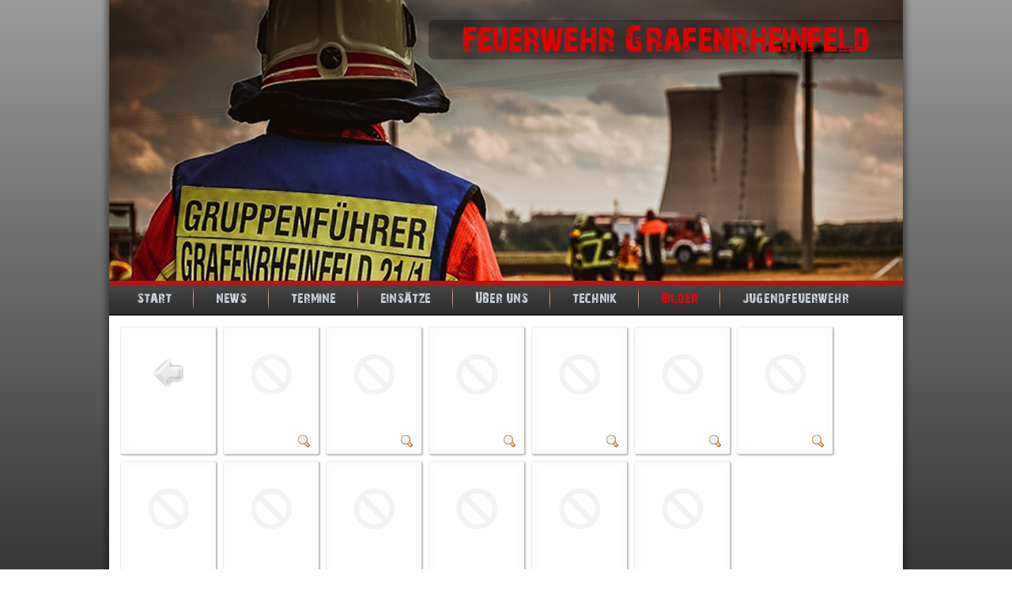

--- FILE ---
content_type: text/html; charset=utf-8
request_url: https://feuerwehr-grafenrheinfeld.de/index.php/bildergalerie/category/8-leistungspruefung-die-gruppe-im-loescheinsatz-24-04-2015
body_size: 3697
content:
<!DOCTYPE html>
<html dir="ltr" lang="de-de">
<head>
    <base href="https://feuerwehr-grafenrheinfeld.de/index.php/bildergalerie/category/8-leistungspruefung-die-gruppe-im-loescheinsatz-24-04-2015" />
	<meta http-equiv="content-type" content="text/html; charset=utf-8" />
	<meta name="keywords" content="New, Termine, Einsätze, Feuerwehr Grafenrheinfeld, Bilder, Jugendfeuerwehr" />
	<meta name="description" content="Feuerwehr Grafenrheinfeld,
Feuerwehr,
FFW Grafenrheinfeld,
FF Grafenrheinfeld" />
	<meta name="generator" content="Joomla! - Open Source Content Management" />
	<title>Bilder</title>
	<link href="/templates/rafeld010/favicon.ico" rel="shortcut icon" type="image/vnd.microsoft.icon" />
	<link href="/media/com_phocagallery/css/main/phocagallery.css" rel="stylesheet" type="text/css" />
	<link href="/media/com_phocagallery/css/main/rating.css" rel="stylesheet" type="text/css" />
	<link href="/media/com_phocagallery/css/custom/default.css" rel="stylesheet" type="text/css" />
	<link href="/media/system/css/modal.css?0df0ed03719c628aacb62c436eddceb8" rel="stylesheet" type="text/css" />
	<script type="application/json" class="joomla-script-options new">{"csrf.token":"796c60627154c48592d7cce900693d25","system.paths":{"root":"","base":""}}</script>
	<script src="/media/system/js/mootools-core.js?0df0ed03719c628aacb62c436eddceb8" type="text/javascript"></script>
	<script src="/media/system/js/core.js?0df0ed03719c628aacb62c436eddceb8" type="text/javascript"></script>
	<script src="/media/system/js/mootools-more.js?0df0ed03719c628aacb62c436eddceb8" type="text/javascript"></script>
	<script src="/media/system/js/modal.js?0df0ed03719c628aacb62c436eddceb8" type="text/javascript"></script>
	<script src="/media/jui/js/jquery.min.js?0df0ed03719c628aacb62c436eddceb8" type="text/javascript"></script>
	<script src="/media/jui/js/jquery-noconflict.js?0df0ed03719c628aacb62c436eddceb8" type="text/javascript"></script>
	<script src="/media/jui/js/jquery-migrate.min.js?0df0ed03719c628aacb62c436eddceb8" type="text/javascript"></script>
	<script src="/media/jui/js/bootstrap.min.js?0df0ed03719c628aacb62c436eddceb8" type="text/javascript"></script>
	<script type="text/javascript">

		jQuery(function($) {
			SqueezeBox.initialize({});
			initSqueezeBox();
			$(document).on('subform-row-add', initSqueezeBox);

			function initSqueezeBox(event, container)
			{
				SqueezeBox.assign($(container || document).find('a.pg-modal-button').get(), {
					parse: 'rel'
				});
			}
		});

		window.jModalClose = function () {
			SqueezeBox.close();
		};

		// Add extra modal close functionality for tinyMCE-based editors
		document.onreadystatechange = function () {
			if (document.readyState == 'interactive' && typeof tinyMCE != 'undefined' && tinyMCE)
			{
				if (typeof window.jModalClose_no_tinyMCE === 'undefined')
				{
					window.jModalClose_no_tinyMCE = typeof(jModalClose) == 'function'  ?  jModalClose  :  false;

					jModalClose = function () {
						if (window.jModalClose_no_tinyMCE) window.jModalClose_no_tinyMCE.apply(this, arguments);
						tinyMCE.activeEditor.windowManager.close();
					};
				}

				if (typeof window.SqueezeBoxClose_no_tinyMCE === 'undefined')
				{
					if (typeof(SqueezeBox) == 'undefined')  SqueezeBox = {};
					window.SqueezeBoxClose_no_tinyMCE = typeof(SqueezeBox.close) == 'function'  ?  SqueezeBox.close  :  false;

					SqueezeBox.close = function () {
						if (window.SqueezeBoxClose_no_tinyMCE)  window.SqueezeBoxClose_no_tinyMCE.apply(this, arguments);
						tinyMCE.activeEditor.windowManager.close();
					};
				}
			}
		};
		jQuery(function($){ initTooltips(); $("body").on("subform-row-add", initTooltips); function initTooltips (event, container) { container = container || document;$(container).find(".hasTooltip").tooltip({"html": true,"container": "body"});} });
	</script>
	<style type="text/css">
#pg-msnr-container {
   margin: 0 auto;
}
.pg-cv-box {
   height: 140px;
   width: 100px;
}
.pg-cv-box-stat {
   height: 140px;
   width: 100px;
}
.pg-cv-box-img {
   height: 100px;
   width: 100px;
}
</style>

    <link rel="stylesheet" href="/templates/system/css/system.css" />
    <link rel="stylesheet" href="/templates/system/css/general.css" />

    <!-- Created by Artisteer v4.1.0.60046 -->
    
    
    <meta name="viewport" content="initial-scale = 1.0, maximum-scale = 1.0, user-scalable = no, width = device-width">

    <!--[if lt IE 9]><script src="https://html5shiv.googlecode.com/svn/trunk/html5.js"></script><![endif]-->
    <link rel="stylesheet" href="/templates/rafeld010/css/template.css" media="screen">
    <!--[if lte IE 7]><link rel="stylesheet" href="/templates/rafeld010/css/template.ie7.css" media="screen" /><![endif]-->
    <link rel="stylesheet" href="/templates/rafeld010/css/template.responsive.css" media="all">

<link rel="shortcut icon" href="/favicon.ico" type="image/x-icon">
    <script>if ('undefined' != typeof jQuery) document._artxJQueryBackup = jQuery;</script>
    <script src="/templates/rafeld010/jquery.js"></script>
    <script>jQuery.noConflict();</script>

    <script src="/templates/rafeld010/script.js"></script>
        <script>if (document._artxJQueryBackup) jQuery = document._artxJQueryBackup;</script>
    <script src="/templates/rafeld010/script.responsive.js"></script>
</head>
<body>

<div id="art-main">

    <div class="art-sheet clearfix">
<header class="art-header">
<!-- DeScriptSign@gmail.com-->
<Div class="Graf_Header_Text"><div class="Select_None">Feuerwehr Grafenrheinfeld</Div></Div>
<!--<Div class="RLBS_Logo"><a href="https://www.feuerwehrversand.de/" target="_blank"><img src="/templates/rafeld010/images/RLBS_Logo.png" alt="Löschen Bergen Retten schützen" /></a></div>-->
<Div class="Gemeinde_Logo"><img src="/templates/rafeld010/images/Wappen_FFG.png" alt="Wappen der Gemeinde Grafenrheinfeld" /></div>
<!-- DeScriptSign@gmail.com-->

    <div class="art-shapes">
        
            </div>






                
                    
</header>
<nav class="art-nav">
    
<div class="art-vmenublock clearfix"><div class="art-vmenublockcontent"><ul class="art-hmenu"><li class="item-101"><a title="Feuerwehr Grafenrheinfeld" href="/index.php">Start</a></li><li class="item-176"><a title="Neuigkeiten Feuerwehr Grafenrheinfeld" href="/index.php/neuigkeiten">News</a></li><li class="item-125"><a href="/index.php/termine/month.calendar/2026/01/20/-">Termine</a></li><li class="item-123"><a href="https://feuerwehr-grafenrheinfeld.de/index.php/einsaetze">Einsätze</a></li><li class="item-126 deeper parent"><a title="Über Feuerwehr Grafenrheinfeld" href="/index.php/wir-ueber-uns">Über uns</a><ul><li class="item-185"><a title="Gruppeneinteilung Feuerwehr Grafenrheinfeld" href="/index.php/wir-ueber-uns/gruppeneinteilung">Gruppeneinteilung</a></li><li class="item-184"><a title="Kommandant Feuerwehr Grafenrheinfeld" href="/index.php/wir-ueber-uns/kommandanten">Kommandanten</a></li><li class="item-186"><a title="Feuerwehrverein Grafenrheinfeld" href="/index.php/wir-ueber-uns/feuerwehrverein">Feuerwehrverein</a></li><li class="item-187"><a title="Historie Feuerwehr Grafenrheinfeld" href="/index.php/wir-ueber-uns/historie">Historie</a></li><li class="item-188"><a title="Stellenausschreibung" href="/index.php/wir-ueber-uns/stellenausschreibung">Stellenausschreibung</a></li><li class="item-140"><a title="Kontakt Feuerwehr Grafenrheinfeld" href="https://feuerwehr-grafenrheinfeld.de/index.php/wir-ueber-uns/kontakt">Kontakt</a></li></ul></li><li class="item-127 deeper parent"><a title="Technik Feuerwehr Grafenrheinfeld" href="/index.php/technik">Technik</a><ul><li class="item-180"><a title="Fahrzeuge Feuerwehr Grafenrheinfeld" href="/index.php/technik/fahrzeuge">Fahrzeuge</a></li><li class="item-181"><a title="Feuerwehrhaus Feuerwehr Grafenrheinfeld" href="/index.php/technik/geraetehaus">GERÄTEHAUS</a></li><li class="item-182"><a title="Ausrüstung Feuerwehr Grafenrheinfeld" href="/index.php/technik/ausruestung">AUSRÜSTUNG</a></li><li class="item-183"><a title="Wissenswertes Feuerwehr Grafenrheinfeld" href="/index.php/technik/wissenswertes">Wissenswertes</a></li></ul></li><li class="item-138 current active"><a class=" active" href="/index.php/bildergalerie">Bilder</a></li><li class="item-139"><a href="/index.php/jugendfeuerwehr">Jugendfeuerwehr</a></li></ul></div></div> 
    </nav>
<div class="art-layout-wrapper">
                <div class="art-content-layout">
                    <div class="art-content-layout-row">
                        
                        <div class="art-layout-cell art-content">
<article class="art-post art-messages"><div class="art-postcontent clearfix"><div id="system-message-container">
	</div>
</div></article><article class="art-post"><div class="art-postcontent clearfix"><div id="phocagallery" class="pg-category-view pg-cv"><div id="pg-icons"></div><div style="clear:both"></div><div id="pg-msnr-container">

<div class="pg-cv-box item">
 <div class="pg-cv-box-img pg-box1">
  <div class="pg-box2">
   <div class="pg-box3">
<a class="" href="/index.php/bildergalerie" ><img src="/media/com_phocagallery/images/icon-up-images.png" alt="" /></a>
</div></div></div>
</div>


<div class="pg-cv-box item">
 <div class="pg-cv-box-img pg-box1">
  <div class="pg-box2">
   <div class="pg-box3">
<a class="pg-modal-button" title="" href="/index.php/bildergalerie/8-leistungspruefung-die-gruppe-im-loescheinsatz-24-04-2015/detail/395-leistungspruefung-die-gruppe-im-loescheinsatz-24-04-2015?tmpl=component" rel="{handler: 'iframe', size: {x: 1024, y: 716}, overlayOpacity: 0.3}" ><img src="/media/com_phocagallery/images/phoca_thumb_m_no_image.png" alt="Leistungsprüfung &quot;Die Gruppe im Löscheinsatz&quot; 24.04.2015" class="pg-image" /></a>
</div></div></div>
<div class="pg-cv-name">&nbsp;</div><div class="pg-icon-detail"> <a class="pg-modal-button" title="Detail" href="/index.php/bildergalerie/8-leistungspruefung-die-gruppe-im-loescheinsatz-24-04-2015/detail/395-leistungspruefung-die-gruppe-im-loescheinsatz-24-04-2015?tmpl=component" rel="{handler: 'iframe', size: {x: 1024, y: 716}, overlayOpacity: 0.3}" ><img src="/media/com_phocagallery/images/icon-view.png" alt="Detail" /></a></div>
<div class="ph-cb"></div>
</div>


<div class="pg-cv-box item">
 <div class="pg-cv-box-img pg-box1">
  <div class="pg-box2">
   <div class="pg-box3">
<a class="pg-modal-button" title="" href="/index.php/bildergalerie/8-leistungspruefung-die-gruppe-im-loescheinsatz-24-04-2015/detail/396-leistungspruefung-die-gruppe-im-loescheinsatz-24-04-2015?tmpl=component" rel="{handler: 'iframe', size: {x: 1024, y: 716}, overlayOpacity: 0.3}" ><img src="/media/com_phocagallery/images/phoca_thumb_m_no_image.png" alt="Leistungsprüfung &quot;Die Gruppe im Löscheinsatz&quot; 24.04.2015" class="pg-image" /></a>
</div></div></div>
<div class="pg-cv-name">&nbsp;</div><div class="pg-icon-detail"> <a class="pg-modal-button" title="Detail" href="/index.php/bildergalerie/8-leistungspruefung-die-gruppe-im-loescheinsatz-24-04-2015/detail/396-leistungspruefung-die-gruppe-im-loescheinsatz-24-04-2015?tmpl=component" rel="{handler: 'iframe', size: {x: 1024, y: 716}, overlayOpacity: 0.3}" ><img src="/media/com_phocagallery/images/icon-view.png" alt="Detail" /></a></div>
<div class="ph-cb"></div>
</div>


<div class="pg-cv-box item">
 <div class="pg-cv-box-img pg-box1">
  <div class="pg-box2">
   <div class="pg-box3">
<a class="pg-modal-button" title="" href="/index.php/bildergalerie/8-leistungspruefung-die-gruppe-im-loescheinsatz-24-04-2015/detail/397-leistungspruefung-die-gruppe-im-loescheinsatz-24-04-2015?tmpl=component" rel="{handler: 'iframe', size: {x: 1024, y: 716}, overlayOpacity: 0.3}" ><img src="/media/com_phocagallery/images/phoca_thumb_m_no_image.png" alt="Leistungsprüfung &quot;Die Gruppe im Löscheinsatz&quot; 24.04.2015" class="pg-image" /></a>
</div></div></div>
<div class="pg-cv-name">&nbsp;</div><div class="pg-icon-detail"> <a class="pg-modal-button" title="Detail" href="/index.php/bildergalerie/8-leistungspruefung-die-gruppe-im-loescheinsatz-24-04-2015/detail/397-leistungspruefung-die-gruppe-im-loescheinsatz-24-04-2015?tmpl=component" rel="{handler: 'iframe', size: {x: 1024, y: 716}, overlayOpacity: 0.3}" ><img src="/media/com_phocagallery/images/icon-view.png" alt="Detail" /></a></div>
<div class="ph-cb"></div>
</div>


<div class="pg-cv-box item">
 <div class="pg-cv-box-img pg-box1">
  <div class="pg-box2">
   <div class="pg-box3">
<a class="pg-modal-button" title="" href="/index.php/bildergalerie/8-leistungspruefung-die-gruppe-im-loescheinsatz-24-04-2015/detail/398-leistungspruefung-die-gruppe-im-loescheinsatz-24-04-2015?tmpl=component" rel="{handler: 'iframe', size: {x: 1024, y: 716}, overlayOpacity: 0.3}" ><img src="/media/com_phocagallery/images/phoca_thumb_m_no_image.png" alt="Leistungsprüfung &quot;Die Gruppe im Löscheinsatz&quot; 24.04.2015" class="pg-image" /></a>
</div></div></div>
<div class="pg-cv-name">&nbsp;</div><div class="pg-icon-detail"> <a class="pg-modal-button" title="Detail" href="/index.php/bildergalerie/8-leistungspruefung-die-gruppe-im-loescheinsatz-24-04-2015/detail/398-leistungspruefung-die-gruppe-im-loescheinsatz-24-04-2015?tmpl=component" rel="{handler: 'iframe', size: {x: 1024, y: 716}, overlayOpacity: 0.3}" ><img src="/media/com_phocagallery/images/icon-view.png" alt="Detail" /></a></div>
<div class="ph-cb"></div>
</div>


<div class="pg-cv-box item">
 <div class="pg-cv-box-img pg-box1">
  <div class="pg-box2">
   <div class="pg-box3">
<a class="pg-modal-button" title="" href="/index.php/bildergalerie/8-leistungspruefung-die-gruppe-im-loescheinsatz-24-04-2015/detail/399-leistungspruefung-die-gruppe-im-loescheinsatz-24-04-2015?tmpl=component" rel="{handler: 'iframe', size: {x: 1024, y: 716}, overlayOpacity: 0.3}" ><img src="/media/com_phocagallery/images/phoca_thumb_m_no_image.png" alt="Leistungsprüfung &quot;Die Gruppe im Löscheinsatz&quot; 24.04.2015" class="pg-image" /></a>
</div></div></div>
<div class="pg-cv-name">&nbsp;</div><div class="pg-icon-detail"> <a class="pg-modal-button" title="Detail" href="/index.php/bildergalerie/8-leistungspruefung-die-gruppe-im-loescheinsatz-24-04-2015/detail/399-leistungspruefung-die-gruppe-im-loescheinsatz-24-04-2015?tmpl=component" rel="{handler: 'iframe', size: {x: 1024, y: 716}, overlayOpacity: 0.3}" ><img src="/media/com_phocagallery/images/icon-view.png" alt="Detail" /></a></div>
<div class="ph-cb"></div>
</div>


<div class="pg-cv-box item">
 <div class="pg-cv-box-img pg-box1">
  <div class="pg-box2">
   <div class="pg-box3">
<a class="pg-modal-button" title="" href="/index.php/bildergalerie/8-leistungspruefung-die-gruppe-im-loescheinsatz-24-04-2015/detail/400-leistungspruefung-die-gruppe-im-loescheinsatz-24-04-2015?tmpl=component" rel="{handler: 'iframe', size: {x: 1024, y: 716}, overlayOpacity: 0.3}" ><img src="/media/com_phocagallery/images/phoca_thumb_m_no_image.png" alt="Leistungsprüfung &quot;Die Gruppe im Löscheinsatz&quot; 24.04.2015" class="pg-image" /></a>
</div></div></div>
<div class="pg-cv-name">&nbsp;</div><div class="pg-icon-detail"> <a class="pg-modal-button" title="Detail" href="/index.php/bildergalerie/8-leistungspruefung-die-gruppe-im-loescheinsatz-24-04-2015/detail/400-leistungspruefung-die-gruppe-im-loescheinsatz-24-04-2015?tmpl=component" rel="{handler: 'iframe', size: {x: 1024, y: 716}, overlayOpacity: 0.3}" ><img src="/media/com_phocagallery/images/icon-view.png" alt="Detail" /></a></div>
<div class="ph-cb"></div>
</div>


<div class="pg-cv-box item">
 <div class="pg-cv-box-img pg-box1">
  <div class="pg-box2">
   <div class="pg-box3">
<a class="pg-modal-button" title="" href="/index.php/bildergalerie/8-leistungspruefung-die-gruppe-im-loescheinsatz-24-04-2015/detail/401-leistungspruefung-die-gruppe-im-loescheinsatz-24-04-2015?tmpl=component" rel="{handler: 'iframe', size: {x: 1024, y: 716}, overlayOpacity: 0.3}" ><img src="/media/com_phocagallery/images/phoca_thumb_m_no_image.png" alt="Leistungsprüfung &quot;Die Gruppe im Löscheinsatz&quot; 24.04.2015" class="pg-image" /></a>
</div></div></div>
<div class="pg-cv-name">&nbsp;</div><div class="pg-icon-detail"> <a class="pg-modal-button" title="Detail" href="/index.php/bildergalerie/8-leistungspruefung-die-gruppe-im-loescheinsatz-24-04-2015/detail/401-leistungspruefung-die-gruppe-im-loescheinsatz-24-04-2015?tmpl=component" rel="{handler: 'iframe', size: {x: 1024, y: 716}, overlayOpacity: 0.3}" ><img src="/media/com_phocagallery/images/icon-view.png" alt="Detail" /></a></div>
<div class="ph-cb"></div>
</div>


<div class="pg-cv-box item">
 <div class="pg-cv-box-img pg-box1">
  <div class="pg-box2">
   <div class="pg-box3">
<a class="pg-modal-button" title="" href="/index.php/bildergalerie/8-leistungspruefung-die-gruppe-im-loescheinsatz-24-04-2015/detail/402-leistungspruefung-die-gruppe-im-loescheinsatz-24-04-2015?tmpl=component" rel="{handler: 'iframe', size: {x: 1024, y: 716}, overlayOpacity: 0.3}" ><img src="/media/com_phocagallery/images/phoca_thumb_m_no_image.png" alt="Leistungsprüfung &quot;Die Gruppe im Löscheinsatz&quot; 24.04.2015" class="pg-image" /></a>
</div></div></div>
<div class="pg-cv-name">&nbsp;</div><div class="pg-icon-detail"> <a class="pg-modal-button" title="Detail" href="/index.php/bildergalerie/8-leistungspruefung-die-gruppe-im-loescheinsatz-24-04-2015/detail/402-leistungspruefung-die-gruppe-im-loescheinsatz-24-04-2015?tmpl=component" rel="{handler: 'iframe', size: {x: 1024, y: 716}, overlayOpacity: 0.3}" ><img src="/media/com_phocagallery/images/icon-view.png" alt="Detail" /></a></div>
<div class="ph-cb"></div>
</div>


<div class="pg-cv-box item">
 <div class="pg-cv-box-img pg-box1">
  <div class="pg-box2">
   <div class="pg-box3">
<a class="pg-modal-button" title="" href="/index.php/bildergalerie/8-leistungspruefung-die-gruppe-im-loescheinsatz-24-04-2015/detail/403-leistungspruefung-die-gruppe-im-loescheinsatz-24-04-2015?tmpl=component" rel="{handler: 'iframe', size: {x: 1024, y: 716}, overlayOpacity: 0.3}" ><img src="/media/com_phocagallery/images/phoca_thumb_m_no_image.png" alt="Leistungsprüfung &quot;Die Gruppe im Löscheinsatz&quot; 24.04.2015" class="pg-image" /></a>
</div></div></div>
<div class="pg-cv-name">&nbsp;</div><div class="pg-icon-detail"> <a class="pg-modal-button" title="Detail" href="/index.php/bildergalerie/8-leistungspruefung-die-gruppe-im-loescheinsatz-24-04-2015/detail/403-leistungspruefung-die-gruppe-im-loescheinsatz-24-04-2015?tmpl=component" rel="{handler: 'iframe', size: {x: 1024, y: 716}, overlayOpacity: 0.3}" ><img src="/media/com_phocagallery/images/icon-view.png" alt="Detail" /></a></div>
<div class="ph-cb"></div>
</div>


<div class="pg-cv-box item">
 <div class="pg-cv-box-img pg-box1">
  <div class="pg-box2">
   <div class="pg-box3">
<a class="pg-modal-button" title="" href="/index.php/bildergalerie/8-leistungspruefung-die-gruppe-im-loescheinsatz-24-04-2015/detail/404-leistungspruefung-die-gruppe-im-loescheinsatz-24-04-2015?tmpl=component" rel="{handler: 'iframe', size: {x: 1024, y: 716}, overlayOpacity: 0.3}" ><img src="/media/com_phocagallery/images/phoca_thumb_m_no_image.png" alt="Leistungsprüfung &quot;Die Gruppe im Löscheinsatz&quot; 24.04.2015" class="pg-image" /></a>
</div></div></div>
<div class="pg-cv-name">&nbsp;</div><div class="pg-icon-detail"> <a class="pg-modal-button" title="Detail" href="/index.php/bildergalerie/8-leistungspruefung-die-gruppe-im-loescheinsatz-24-04-2015/detail/404-leistungspruefung-die-gruppe-im-loescheinsatz-24-04-2015?tmpl=component" rel="{handler: 'iframe', size: {x: 1024, y: 716}, overlayOpacity: 0.3}" ><img src="/media/com_phocagallery/images/icon-view.png" alt="Detail" /></a></div>
<div class="ph-cb"></div>
</div>


<div class="pg-cv-box item">
 <div class="pg-cv-box-img pg-box1">
  <div class="pg-box2">
   <div class="pg-box3">
<a class="pg-modal-button" title="" href="/index.php/bildergalerie/8-leistungspruefung-die-gruppe-im-loescheinsatz-24-04-2015/detail/405-leistungspruefung-die-gruppe-im-loescheinsatz-24-04-2015?tmpl=component" rel="{handler: 'iframe', size: {x: 1024, y: 716}, overlayOpacity: 0.3}" ><img src="/media/com_phocagallery/images/phoca_thumb_m_no_image.png" alt="Leistungsprüfung &quot;Die Gruppe im Löscheinsatz&quot; 24.04.2015" class="pg-image" /></a>
</div></div></div>
<div class="pg-cv-name">&nbsp;</div><div class="pg-icon-detail"> <a class="pg-modal-button" title="Detail" href="/index.php/bildergalerie/8-leistungspruefung-die-gruppe-im-loescheinsatz-24-04-2015/detail/405-leistungspruefung-die-gruppe-im-loescheinsatz-24-04-2015?tmpl=component" rel="{handler: 'iframe', size: {x: 1024, y: 716}, overlayOpacity: 0.3}" ><img src="/media/com_phocagallery/images/icon-view.png" alt="Detail" /></a></div>
<div class="ph-cb"></div>
</div>


<div class="pg-cv-box item">
 <div class="pg-cv-box-img pg-box1">
  <div class="pg-box2">
   <div class="pg-box3">
<a class="pg-modal-button" title="" href="/index.php/bildergalerie/8-leistungspruefung-die-gruppe-im-loescheinsatz-24-04-2015/detail/406-leistungspruefung-die-gruppe-im-loescheinsatz-24-04-2015?tmpl=component" rel="{handler: 'iframe', size: {x: 1024, y: 716}, overlayOpacity: 0.3}" ><img src="/media/com_phocagallery/images/phoca_thumb_m_no_image.png" alt="Leistungsprüfung &quot;Die Gruppe im Löscheinsatz&quot; 24.04.2015" class="pg-image" /></a>
</div></div></div>
<div class="pg-cv-name">&nbsp;</div><div class="pg-icon-detail"> <a class="pg-modal-button" title="Detail" href="/index.php/bildergalerie/8-leistungspruefung-die-gruppe-im-loescheinsatz-24-04-2015/detail/406-leistungspruefung-die-gruppe-im-loescheinsatz-24-04-2015?tmpl=component" rel="{handler: 'iframe', size: {x: 1024, y: 716}, overlayOpacity: 0.3}" ><img src="/media/com_phocagallery/images/icon-view.png" alt="Detail" /></a></div>
<div class="ph-cb"></div>
</div>
</div>
<div class="ph-cb">&nbsp;</div><form action="https://feuerwehr-grafenrheinfeld.de/index.php/bildergalerie/category/8-leistungspruefung-die-gruppe-im-loescheinsatz-24-04-2015" method="post" name="adminForm">
<div class="pagination pagination-centered">Reihenfolge&nbsp;<select id="imgordering" name="imgordering" class="inputbox" size="1" onchange="this.form.submit()">
	<option value="1" selected="selected">Sortierung aufsteigend</option>
	<option value="2">Sortierung absteigend</option>
	<option value="3">Titel aufsteigend</option>
	<option value="4">Titel absteigend</option>
	<option value="5">Datum aufsteigend</option>
	<option value="6">Datum absteigend</option>
	<option value="11">Bewertungsanzahl aufsteigend</option>
	<option value="12">Bewertungsanzahl absteigend</option>
	<option value="13">Bewertung aufsteigend</option>
	<option value="14">Bewertung absteigend</option>
	<option value="15">Zugriffe aufsteigend</option>
	<option value="16">Zugriffe absteigend</option>
</select>
Nummer anzeigen&nbsp;<select id="limit" name="limit" class="inputbox input-mini" size="1" onchange="this.form.submit()">
	<option value="5">5</option>
	<option value="10">10</option>
	<option value="15">15</option>
	<option value="20">20</option>
	<option value="50">50</option>
	<option value="0">Alle</option>
</select>
<div class="counter pull-right"></div><div class="pagination pagination-centered"></div></div>
<input type="hidden" name="controller" value="category" /><input type="hidden" name="796c60627154c48592d7cce900693d25" value="1" /></form><div class="ph-cb pg-cv-paginaton">&nbsp;</div><div style="text-align:right;color:#ccc;display:block">Powered by <a href="http://www.phoca.cz/phocagallery">Phoca Gallery</a></div></div></div></article>


                        </div>
                                            </div>
                </div>
            </div>

<footer class="art-footer">
<div class="art-content-layout layout-item-0">
    <div class="art-content-layout-row">
    <div class="art-layout-cell layout-item-1" style="width: 100%">
        <p style="text-align: right;"><span style="font-size: 9px; color: #CFD8E2;">Copyright © 2017. Feuerwehr Grafenrheinfeld -  <a href="http://www.feuerwehr-grafenrheinfeld.de/index.php?option=com_content&view=article&id=5">Impressum</a> </span><br></p>
    </div>
    </div>
</div>

</footer>

    </div>
</div>



</body>
</html>